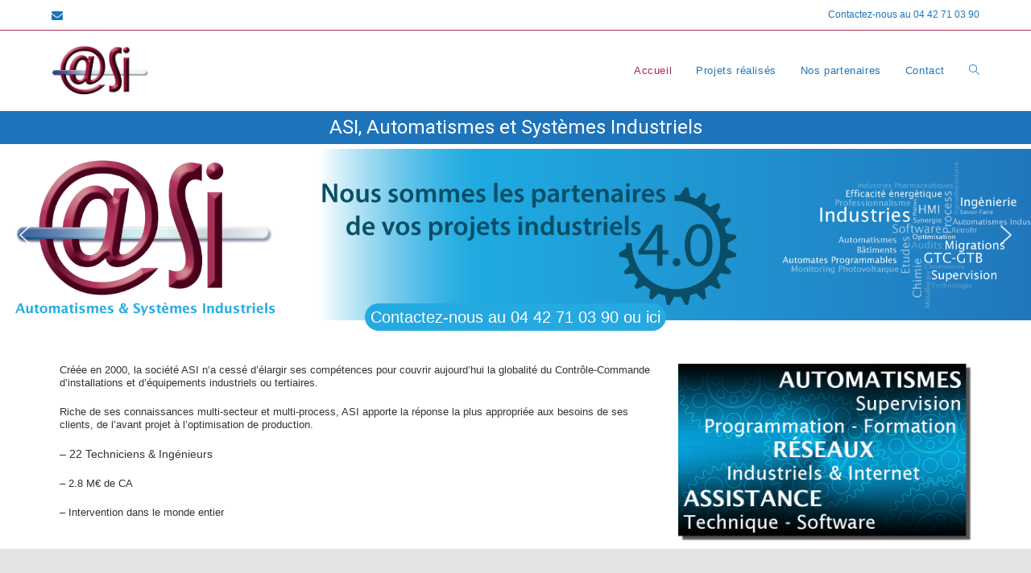

--- FILE ---
content_type: text/html; charset=UTF-8
request_url: http://www.asi-system.com/
body_size: 18749
content:

<!DOCTYPE html>
<html class="html" lang="fr-FR" itemscope itemtype="http://schema.org/WebPage">
<head>
	<meta charset="UTF-8">
	<link rel="profile" href="http://gmpg.org/xfn/11">

	<title>Automatismes et Systèmes Industriels</title>
<meta name="viewport" content="width=device-width, initial-scale=1">
<!-- All in One SEO Pack 3.1.1 by Michael Torbert of Semper Fi Web Design[182,247] -->
<meta name="description"  content="ASI couvre la globalité du contrôle-commande d&#039;installations et d&#039;équipements industriels/tertiaires" />

<link rel="canonical" href="http://www.asi-system.com/" />
<!-- All in One SEO Pack -->
<link rel='dns-prefetch' href='//fonts.googleapis.com' />
<link rel='dns-prefetch' href='//s.w.org' />
<link rel="alternate" type="application/rss+xml" title="ASI SYSTEM &raquo; Flux" href="http://www.asi-system.com/feed/" />
<link rel="alternate" type="application/rss+xml" title="ASI SYSTEM &raquo; Flux des commentaires" href="http://www.asi-system.com/comments/feed/" />
		<script type="text/javascript">
			window._wpemojiSettings = {"baseUrl":"https:\/\/s.w.org\/images\/core\/emoji\/12.0.0-1\/72x72\/","ext":".png","svgUrl":"https:\/\/s.w.org\/images\/core\/emoji\/12.0.0-1\/svg\/","svgExt":".svg","source":{"concatemoji":"http:\/\/www.asi-system.com\/wp-includes\/js\/wp-emoji-release.min.js?ver=5.3.20"}};
			!function(e,a,t){var n,r,o,i=a.createElement("canvas"),p=i.getContext&&i.getContext("2d");function s(e,t){var a=String.fromCharCode;p.clearRect(0,0,i.width,i.height),p.fillText(a.apply(this,e),0,0);e=i.toDataURL();return p.clearRect(0,0,i.width,i.height),p.fillText(a.apply(this,t),0,0),e===i.toDataURL()}function c(e){var t=a.createElement("script");t.src=e,t.defer=t.type="text/javascript",a.getElementsByTagName("head")[0].appendChild(t)}for(o=Array("flag","emoji"),t.supports={everything:!0,everythingExceptFlag:!0},r=0;r<o.length;r++)t.supports[o[r]]=function(e){if(!p||!p.fillText)return!1;switch(p.textBaseline="top",p.font="600 32px Arial",e){case"flag":return s([127987,65039,8205,9895,65039],[127987,65039,8203,9895,65039])?!1:!s([55356,56826,55356,56819],[55356,56826,8203,55356,56819])&&!s([55356,57332,56128,56423,56128,56418,56128,56421,56128,56430,56128,56423,56128,56447],[55356,57332,8203,56128,56423,8203,56128,56418,8203,56128,56421,8203,56128,56430,8203,56128,56423,8203,56128,56447]);case"emoji":return!s([55357,56424,55356,57342,8205,55358,56605,8205,55357,56424,55356,57340],[55357,56424,55356,57342,8203,55358,56605,8203,55357,56424,55356,57340])}return!1}(o[r]),t.supports.everything=t.supports.everything&&t.supports[o[r]],"flag"!==o[r]&&(t.supports.everythingExceptFlag=t.supports.everythingExceptFlag&&t.supports[o[r]]);t.supports.everythingExceptFlag=t.supports.everythingExceptFlag&&!t.supports.flag,t.DOMReady=!1,t.readyCallback=function(){t.DOMReady=!0},t.supports.everything||(n=function(){t.readyCallback()},a.addEventListener?(a.addEventListener("DOMContentLoaded",n,!1),e.addEventListener("load",n,!1)):(e.attachEvent("onload",n),a.attachEvent("onreadystatechange",function(){"complete"===a.readyState&&t.readyCallback()})),(n=t.source||{}).concatemoji?c(n.concatemoji):n.wpemoji&&n.twemoji&&(c(n.twemoji),c(n.wpemoji)))}(window,document,window._wpemojiSettings);
		</script>
		<style type="text/css">
img.wp-smiley,
img.emoji {
	display: inline !important;
	border: none !important;
	box-shadow: none !important;
	height: 1em !important;
	width: 1em !important;
	margin: 0 .07em !important;
	vertical-align: -0.1em !important;
	background: none !important;
	padding: 0 !important;
}
</style>
	<link rel='stylesheet' id='wp-block-library-css'  href='http://www.asi-system.com/wp-includes/css/dist/block-library/style.min.css?ver=5.3.20' type='text/css' media='all' />
<link rel='stylesheet' id='wp-block-library-theme-css'  href='http://www.asi-system.com/wp-includes/css/dist/block-library/theme.min.css?ver=5.3.20' type='text/css' media='all' />
<link rel='stylesheet' id='font-awesome-css'  href='http://www.asi-system.com/wp-content/themes/oceanwp/assets/css/third/font-awesome.min.css?ver=4.7.0' type='text/css' media='all' />
<link rel='stylesheet' id='simple-line-icons-css'  href='http://www.asi-system.com/wp-content/themes/oceanwp/assets/css/third/simple-line-icons.min.css?ver=2.4.0' type='text/css' media='all' />
<link rel='stylesheet' id='magnific-popup-css'  href='http://www.asi-system.com/wp-content/themes/oceanwp/assets/css/third/magnific-popup.min.css?ver=1.0.0' type='text/css' media='all' />
<link rel='stylesheet' id='slick-css'  href='http://www.asi-system.com/wp-content/themes/oceanwp/assets/css/third/slick.min.css?ver=1.6.0' type='text/css' media='all' />
<link rel='stylesheet' id='oceanwp-style-css'  href='http://www.asi-system.com/wp-content/themes/oceanwp/assets/css/style.min.css?ver=1.6.8' type='text/css' media='all' />
<link rel='stylesheet' id='oceanwp-google-font-roboto-css'  href='//fonts.googleapis.com/css?family=Roboto%3A100%2C200%2C300%2C400%2C500%2C600%2C700%2C800%2C900%2C100i%2C200i%2C300i%2C400i%2C500i%2C600i%2C700i%2C800i%2C900i&#038;subset=latin&#038;ver=5.3.20' type='text/css' media='all' />
<link rel='stylesheet' id='elementor-icons-css'  href='http://www.asi-system.com/wp-content/plugins/elementor/assets/lib/eicons/css/elementor-icons.min.css?ver=5.5.0' type='text/css' media='all' />
<link rel='stylesheet' id='elementor-animations-css'  href='http://www.asi-system.com/wp-content/plugins/elementor/assets/lib/animations/animations.min.css?ver=2.8.4' type='text/css' media='all' />
<link rel='stylesheet' id='elementor-frontend-css'  href='http://www.asi-system.com/wp-content/plugins/elementor/assets/css/frontend.min.css?ver=2.8.4' type='text/css' media='all' />
<link rel='stylesheet' id='elementor-global-css'  href='http://www.asi-system.com/wp-content/uploads/elementor/css/global.css?ver=1579690838' type='text/css' media='all' />
<link rel='stylesheet' id='elementor-post-6-css'  href='http://www.asi-system.com/wp-content/uploads/elementor/css/post-6.css?ver=1579690839' type='text/css' media='all' />
<link rel='stylesheet' id='oe-widgets-style-css'  href='http://www.asi-system.com/wp-content/plugins/ocean-extra/assets/css/widgets.css?ver=5.3.20' type='text/css' media='all' />
<link rel="stylesheet" type="text/css" href="//www.asi-system.com/wp-content/plugins/smart-slider-3/library/media/smartslider.min.css?1563286713" media="all" />
<style type="text/css">.n2-ss-spinner-simple-white-container {
    position: absolute;
    top: 50%;
    left: 50%;
    margin: -20px;
    background: #fff;
    width: 20px;
    height: 20px;
    padding: 10px;
    border-radius: 50%;
    z-index: 1000;
}

.n2-ss-spinner-simple-white {
  outline: 1px solid RGBA(0,0,0,0);
  width:100%;
  height: 100%;
}

.n2-ss-spinner-simple-white:before {
    position: absolute;
    top: 50%;
    left: 50%;
    width: 20px;
    height: 20px;
    margin-top: -11px;
    margin-left: -11px;
}

.n2-ss-spinner-simple-white:not(:required):before {
    content: '';
    border-radius: 50%;
    border-top: 2px solid #333;
    border-right: 2px solid transparent;
    animation: n2SimpleWhite .6s linear infinite;
}
@keyframes n2SimpleWhite {
    to {transform: rotate(360deg);}
}</style><script type='text/javascript' src='http://www.asi-system.com/wp-includes/js/jquery/jquery.js?ver=1.12.4-wp'></script>
<script type='text/javascript' src='http://www.asi-system.com/wp-includes/js/jquery/jquery-migrate.min.js?ver=1.4.1'></script>
<link rel='https://api.w.org/' href='http://www.asi-system.com/wp-json/' />
<link rel="EditURI" type="application/rsd+xml" title="RSD" href="http://www.asi-system.com/xmlrpc.php?rsd" />
<link rel="wlwmanifest" type="application/wlwmanifest+xml" href="http://www.asi-system.com/wp-includes/wlwmanifest.xml" /> 
<meta name="generator" content="WordPress 5.3.20" />
<link rel='shortlink' href='http://www.asi-system.com/' />
<link rel="alternate" type="application/json+oembed" href="http://www.asi-system.com/wp-json/oembed/1.0/embed?url=http%3A%2F%2Fwww.asi-system.com%2F" />
<link rel="alternate" type="text/xml+oembed" href="http://www.asi-system.com/wp-json/oembed/1.0/embed?url=http%3A%2F%2Fwww.asi-system.com%2F&#038;format=xml" />
<style type="text/css">.recentcomments a{display:inline !important;padding:0 !important;margin:0 !important;}</style><link rel="icon" href="http://www.asi-system.com/wp-content/uploads/2019/05/cropped-Logo-ASI-1-32x32.png" sizes="32x32" />
<link rel="icon" href="http://www.asi-system.com/wp-content/uploads/2019/05/cropped-Logo-ASI-1-192x192.png" sizes="192x192" />
<link rel="apple-touch-icon-precomposed" href="http://www.asi-system.com/wp-content/uploads/2019/05/cropped-Logo-ASI-1-180x180.png" />
<meta name="msapplication-TileImage" content="http://www.asi-system.com/wp-content/uploads/2019/05/cropped-Logo-ASI-1-270x270.png" />
<!-- OceanWP CSS -->
<style type="text/css">
.page-header{background-color:#1e74bb}/* General CSS */a:hover,a.light:hover,.theme-heading .text::before,#top-bar-content >a:hover,#top-bar-social li.oceanwp-email a:hover,#site-navigation-wrap .dropdown-menu >li >a:hover,#site-header.medium-header #medium-searchform button:hover,.oceanwp-mobile-menu-icon a:hover,.blog-entry.post .blog-entry-header .entry-title a:hover,.blog-entry.post .blog-entry-readmore a:hover,.blog-entry.thumbnail-entry .blog-entry-category a,ul.meta li a:hover,.dropcap,.single nav.post-navigation .nav-links .title,body .related-post-title a:hover,body #wp-calendar caption,body .contact-info-widget.default i,body .contact-info-widget.big-icons i,body .custom-links-widget .oceanwp-custom-links li a:hover,body .custom-links-widget .oceanwp-custom-links li a:hover:before,body .posts-thumbnails-widget li a:hover,body .social-widget li.oceanwp-email a:hover,.comment-author .comment-meta .comment-reply-link,#respond #cancel-comment-reply-link:hover,#footer-widgets .footer-box a:hover,#footer-bottom a:hover,#footer-bottom #footer-bottom-menu a:hover,.sidr a:hover,.sidr-class-dropdown-toggle:hover,.sidr-class-menu-item-has-children.active >a,.sidr-class-menu-item-has-children.active >a >.sidr-class-dropdown-toggle,input[type=checkbox]:checked:before{color:#1e74bb}input[type="button"],input[type="reset"],input[type="submit"],button[type="submit"],.button,#site-navigation-wrap .dropdown-menu >li.btn >a >span,.thumbnail:hover i,.post-quote-content,.omw-modal .omw-close-modal,body .contact-info-widget.big-icons li:hover i,body div.wpforms-container-full .wpforms-form input[type=submit],body div.wpforms-container-full .wpforms-form button[type=submit],body div.wpforms-container-full .wpforms-form .wpforms-page-button{background-color:#1e74bb}.widget-title{border-color:#1e74bb}blockquote{border-color:#1e74bb}#searchform-dropdown{border-color:#1e74bb}.dropdown-menu .sub-menu{border-color:#1e74bb}.blog-entry.large-entry .blog-entry-readmore a:hover{border-color:#1e74bb}.oceanwp-newsletter-form-wrap input[type="email"]:focus{border-color:#1e74bb}.social-widget li.oceanwp-email a:hover{border-color:#1e74bb}#respond #cancel-comment-reply-link:hover{border-color:#1e74bb}body .contact-info-widget.big-icons li:hover i{border-color:#1e74bb}#footer-widgets .oceanwp-newsletter-form-wrap input[type="email"]:focus{border-color:#1e74bb}input[type="button"]:hover,input[type="reset"]:hover,input[type="submit"]:hover,button[type="submit"]:hover,input[type="button"]:focus,input[type="reset"]:focus,input[type="submit"]:focus,button[type="submit"]:focus,.button:hover,#site-navigation-wrap .dropdown-menu >li.btn >a:hover >span,.post-quote-author,.omw-modal .omw-close-modal:hover,body div.wpforms-container-full .wpforms-form input[type=submit]:hover,body div.wpforms-container-full .wpforms-form button[type=submit]:hover,body div.wpforms-container-full .wpforms-form .wpforms-page-button:hover{background-color:#24a9e0}a{color:#ffffff}a:hover{color:#1e74bb}.page-header,.has-transparent-header .page-header{padding:4px 0 4px 0}.page-header .page-header-title,.page-header.background-image-page-header .page-header-title{color:#ffffff}.theme-button,input[type="submit"],button[type="submit"],button,.button,body div.wpforms-container-full .wpforms-form input[type=submit],body div.wpforms-container-full .wpforms-form button[type=submit],body div.wpforms-container-full .wpforms-form .wpforms-page-button{border-radius:13px}/* Top Bar CSS */#top-bar-wrap{border-color:#a8294f}#top-bar-wrap,#top-bar-content strong{color:#1e74bb}#top-bar-content a,#top-bar-social-alt a{color:#1e74bb}#top-bar-content a:hover,#top-bar-social-alt a:hover{color:#24a9e0}#top-bar-social li a{color:#1e74bb}/* Header CSS */#site-logo #site-logo-inner,.oceanwp-social-menu .social-menu-inner,#site-header.full_screen-header .menu-bar-inner,.after-header-content .after-header-content-inner{height:100px}#site-navigation-wrap .dropdown-menu >li >a,.oceanwp-mobile-menu-icon a,.after-header-content-inner >a{line-height:100px}#site-header.has-header-media .overlay-header-media{background-color:rgba(0,0,0,0.5)}#site-logo #site-logo-inner a img,#site-header.center-header #site-navigation-wrap .middle-site-logo a img{max-width:120px}#site-navigation-wrap .dropdown-menu >li >a,.oceanwp-mobile-menu-icon a,#searchform-header-replace-close{color:#1e74bb}#site-navigation-wrap .dropdown-menu >li >a:hover,.oceanwp-mobile-menu-icon a:hover,#searchform-header-replace-close:hover{color:#24a9e0}#site-navigation-wrap .dropdown-menu >.current-menu-item >a,#site-navigation-wrap .dropdown-menu >.current-menu-ancestor >a,#site-navigation-wrap .dropdown-menu >.current-menu-item >a:hover,#site-navigation-wrap .dropdown-menu >.current-menu-ancestor >a:hover{color:#a8294f}/* Footer Widgets CSS */#footer-widgets{padding:15px 0 5px 0}#footer-widgets{background-color:#1e74bb}#footer-widgets,#footer-widgets p,#footer-widgets li a:before,#footer-widgets .contact-info-widget span.oceanwp-contact-title,#footer-widgets .recent-posts-date,#footer-widgets .recent-posts-comments,#footer-widgets .widget-recent-posts-icons li .fa{color:#ffffff}#footer-widgets .footer-box a:hover,#footer-widgets a:hover{color:#a8294f}/* Footer Bottom CSS */#footer-bottom{background-color:#1e74bb}#footer-bottom,#footer-bottom p{color:#ffffff}#footer-bottom a:hover,#footer-bottom #footer-bottom-menu a:hover{color:#a8294f}/* Typography CSS */body{font-family:Lucida Sans Unicode,Lucida Grande,sans-serif;color:#333333}h1,h2,h3,h4,h5,h6,.theme-heading,.widget-title,.oceanwp-widget-recent-posts-title,.comment-reply-title,.entry-title,.sidebar-box .widget-title{font-family:Roboto;font-weight:700}h1{font-family:Roboto;font-size:16px;line-height:1.2}.sidebar-box,.footer-box{line-height:0.2}
</style><script type="text/javascript">(function(){var N=this;N.N2_=N.N2_||{r:[],d:[]},N.N2R=N.N2R||function(){N.N2_.r.push(arguments)},N.N2D=N.N2D||function(){N.N2_.d.push(arguments)}}).call(window);if(!window.n2jQuery){window.n2jQuery={ready:function(cb){console.error('n2jQuery will be deprecated!');N2R(['$'],cb)}}}window.nextend={localization:{},ready:function(cb){console.error('nextend.ready will be deprecated!');N2R('documentReady',function($){cb.call(window,$)})}};</script><script type="text/javascript" src="//www.asi-system.com/wp-content/plugins/smart-slider-3/nextend/media/dist/n2.min.js?1563286729"></script>
<script type="text/javascript" src="//www.asi-system.com/wp-content/plugins/smart-slider-3/nextend/media/dist/nextend-frontend.min.js?1563286729"></script>
<script type="text/javascript" src="//www.asi-system.com/wp-content/plugins/smart-slider-3/library/media/dist/smartslider-frontend.min.js?1563286710"></script>
<script type="text/javascript" src="//www.asi-system.com/wp-content/plugins/smart-slider-3/library/media/plugins/type/simple/simple/dist/smartslider-simple-type-frontend.min.js?1563286710"></script>
<script type="text/javascript">N2R('documentReady',function($){N2R(["nextend-frontend","smartslider-frontend","smartslider-simple-type-frontend"],function(){new N2Classes.SmartSliderSimple('#n2-ss-3',{"admin":false,"translate3d":1,"callbacks":"","background.video.mobile":1,"align":"normal","isDelayed":0,"load":{"fade":1,"scroll":0},"playWhenVisible":1,"playWhenVisibleAt":0.5,"responsive":{"desktop":1,"tablet":1,"mobile":1,"onResizeEnabled":true,"type":"fullwidth","downscale":1,"upscale":1,"minimumHeight":0,"maximumHeight":3000,"maximumSlideWidth":3000,"maximumSlideWidthLandscape":3000,"maximumSlideWidthTablet":3000,"maximumSlideWidthTabletLandscape":3000,"maximumSlideWidthMobile":3000,"maximumSlideWidthMobileLandscape":3000,"maximumSlideWidthConstrainHeight":0,"forceFull":1,"forceFullOverflowX":"body","forceFullHorizontalSelector":"body","constrainRatio":1,"sliderHeightBasedOn":"real","decreaseSliderHeight":0,"focusUser":1,"deviceModes":{"desktopPortrait":1,"desktopLandscape":0,"tabletPortrait":1,"tabletLandscape":0,"mobilePortrait":1,"mobileLandscape":0},"normalizedDeviceModes":{"unknownUnknown":["unknown","Unknown"],"desktopPortrait":["desktop","Portrait"],"desktopLandscape":["desktop","Portrait"],"tabletPortrait":["tablet","Portrait"],"tabletLandscape":["tablet","Portrait"],"mobilePortrait":["mobile","Portrait"],"mobileLandscape":["mobile","Portrait"]},"verticalRatioModifiers":{"unknownUnknown":1,"desktopPortrait":1,"desktopLandscape":1,"tabletPortrait":1,"tabletLandscape":1,"mobilePortrait":1,"mobileLandscape":1},"minimumFontSizes":{"desktopPortrait":4,"desktopLandscape":4,"tabletPortrait":4,"tabletLandscape":4,"mobilePortrait":4,"mobileLandscape":4},"ratioToDevice":{"Portrait":{"tablet":0.7,"mobile":0.5},"Landscape":{"tablet":0,"mobile":0}},"sliderWidthToDevice":{"desktopPortrait":1200,"desktopLandscape":1200,"tabletPortrait":840,"tabletLandscape":0,"mobilePortrait":600,"mobileLandscape":0},"basedOn":"combined","orientationMode":"width_and_height","overflowHiddenPage":0,"desktopPortraitScreenWidth":1200,"tabletPortraitScreenWidth":800,"mobilePortraitScreenWidth":440,"tabletLandscapeScreenWidth":800,"mobileLandscapeScreenWidth":440,"focus":{"offsetTop":"#wpadminbar","offsetBottom":""}},"controls":{"mousewheel":0,"touch":"horizontal","keyboard":1,"blockCarouselInteraction":1},"lazyLoad":0,"lazyLoadNeighbor":0,"blockrightclick":0,"maintainSession":0,"autoplay":{"enabled":0,"start":1,"duration":8000,"autoplayToSlide":-1,"autoplayToSlideIndex":-1,"allowReStart":0,"pause":{"click":1,"mouse":"0","mediaStarted":1},"resume":{"click":0,"mouse":0,"mediaEnded":1,"slidechanged":0}},"perspective":1500,"layerMode":{"playOnce":0,"playFirstLayer":1,"mode":"skippable","inAnimation":"mainInEnd"},"initCallbacks":["N2D(\"SmartSliderWidgetArrowImage\",function(i,e){function s(e,s,t,h){this.slider=e,this.slider.started(i.proxy(this.start,this,s,t,h))}return s.prototype.start=function(e,s,t){return this.slider.sliderElement.data(\"arrow\")?!1:(this.slider.sliderElement.data(\"arrow\",this),this.deferred=i.Deferred(),this.slider.sliderElement.on(\"SliderDevice\",i.proxy(this.onDevice,this)).trigger(\"addWidget\",this.deferred),this.previous=i(\"#\"+this.slider.elementID+\"-arrow-previous\").on(\"click\",i.proxy(function(i){i.stopPropagation(),this.slider[this.slider.getDirectionPrevious()]()},this)),this.previousResize=this.previous.find(\".n2-resize\"),0===this.previousResize.length&&(this.previousResize=this.previous),this.next=i(\"#\"+this.slider.elementID+\"-arrow-next\").on(\"click\",i.proxy(function(i){i.stopPropagation(),this.slider[this.slider.getDirectionNext()]()},this)),this.nextResize=this.next.find(\".n2-resize\"),0===this.nextResize.length&&(this.nextResize=this.next),this.desktopRatio=e,this.tabletRatio=s,this.mobileRatio=t,void i.when(this.previous.n2imagesLoaded(),this.next.n2imagesLoaded()).always(i.proxy(this.loaded,this)))},s.prototype.loaded=function(){this.previous.css(\"display\",\"inline-block\"),this.previousResize.css(\"display\",\"inline-block\"),this.previousWidth=this.previousResize.width(),this.previousHeight=this.previousResize.height(),this.previousResize.css(\"display\",\"\"),this.previous.css(\"display\",\"\"),this.next.css(\"display\",\"inline-block\"),this.nextResize.css(\"display\",\"inline-block\"),this.nextWidth=this.nextResize.width(),this.nextHeight=this.nextResize.height(),this.nextResize.css(\"display\",\"\"),this.next.css(\"display\",\"\"),this.previousResize.find(\"img\").css(\"width\",\"100%\"),this.nextResize.find(\"img\").css(\"width\",\"100%\"),this.onDevice(null,{device:this.slider.responsive.getDeviceMode()}),this.deferred.resolve()},s.prototype.onDevice=function(i,e){var s=1;switch(e.device){case\"tablet\":s=this.tabletRatio;break;case\"mobile\":s=this.mobileRatio;break;default:s=this.desktopRatio}this.previousResize.width(this.previousWidth*s),this.previousResize.height(this.previousHeight*s),this.nextResize.width(this.nextWidth*s),this.nextResize.height(this.nextHeight*s)},s});","new N2Classes.SmartSliderWidgetArrowImage(this, 1, 0.7, 0.5);"],"allowBGImageAttachmentFixed":false,"bgAnimationsColor":"RGBA(51,51,51,1)","bgAnimations":0,"mainanimation":{"type":"horizontal","duration":800,"delay":0,"ease":"easeOutQuad","parallax":0,"shiftedBackgroundAnimation":0},"carousel":1,"dynamicHeight":0})})});</script></head>

<body class="home page-template-default page page-id-6 wp-custom-logo wp-embed-responsive oceanwp-theme sidebar-mobile no-header-border default-breakpoint content-full-width content-max-width has-topbar has-breadcrumbs elementor-default elementor-page elementor-page-6">

	
	<div id="outer-wrap" class="site clr">

		
		<div id="wrap" class="clr">

			

<div id="top-bar-wrap" class="clr">

	<div id="top-bar" class="clr container">

		
		<div id="top-bar-inner" class="clr">

			
    <div id="top-bar-content" class="clr has-content top-bar-right">

        
        
            
                <span class="topbar-content">

                    Contactez-nous au 04 42 71 03 90
                </span>

            
    </div><!-- #top-bar-content -->



<div id="top-bar-social" class="clr top-bar-left">

	<ul class="clr">

		<li class="oceanwp-email"><a href="mailto:c&#111;nt&#97;&#99;&#116;&#64;&#97;&#115;i&#45;sys&#116;&#101;m&#46;com" title="E-mail" target="_self"><span class="fa fa-envelope"></span></a></li>
	</ul>

</div><!-- #top-bar-social -->
		</div><!-- #top-bar-inner -->

		
	</div><!-- #top-bar -->

</div><!-- #top-bar-wrap -->


			
<header id="site-header" class="minimal-header clr" data-height="100" itemscope="itemscope" itemtype="http://schema.org/WPHeader">

	
		
			
			<div id="site-header-inner" class="clr container">

				
				

<div id="site-logo" class="clr" itemscope itemtype="http://schema.org/Brand">

	
	<div id="site-logo-inner" class="clr">

		<a href="http://www.asi-system.com/" class="custom-logo-link" rel="home"><img width="254" height="129" src="http://www.asi-system.com/wp-content/uploads/2019/05/cropped-Logo-ASI-2.png" class="custom-logo" alt="ASI SYSTEM" /></a>
	</div><!-- #site-logo-inner -->

	
	
</div><!-- #site-logo -->

			<div id="site-navigation-wrap" class="clr">
		
			
			
			<nav id="site-navigation" class="navigation main-navigation clr" itemscope="itemscope" itemtype="http://schema.org/SiteNavigationElement">

				<ul id="menu-navigation" class="main-menu dropdown-menu sf-menu"><li id="menu-item-99" class="menu-item menu-item-type-post_type menu-item-object-page menu-item-home current-menu-item page_item page-item-6 current_page_item menu-item-99"><a href="http://www.asi-system.com/" class="menu-link"><span class="text-wrap">Accueil</span></a></li><li id="menu-item-97" class="menu-item menu-item-type-post_type menu-item-object-page menu-item-97"><a href="http://www.asi-system.com/projets-realises/" class="menu-link"><span class="text-wrap">Projets réalisés</span></a></li><li id="menu-item-96" class="menu-item menu-item-type-post_type menu-item-object-page menu-item-96"><a href="http://www.asi-system.com/nos-partenaires/" class="menu-link"><span class="text-wrap">Nos partenaires</span></a></li><li id="menu-item-98" class="menu-item menu-item-type-post_type menu-item-object-page menu-item-98"><a href="http://www.asi-system.com/contact/" class="menu-link"><span class="text-wrap">Contact</span></a></li><li class="search-toggle-li"><a href="#" class="site-search-toggle search-dropdown-toggle"><span class="icon-magnifier"></span></a></li></ul>
<div id="searchform-dropdown" class="header-searchform-wrap clr">
	
<form method="get" class="searchform" id="searchform" action="http://www.asi-system.com/">
	<input type="text" class="field" name="s" id="s" placeholder="Rechercher">
	</form></div><!-- #searchform-dropdown -->
			</nav><!-- #site-navigation -->

			
			
					</div><!-- #site-navigation-wrap -->
		
		
	
				
	<div class="oceanwp-mobile-menu-icon clr mobile-right">

		
		
		
		<a href="#" class="mobile-menu">
							<i class="fa fa-bars"></i>
							<span class="oceanwp-text">Menu</span>

						</a>

		
		
		
	</div><!-- #oceanwp-mobile-menu-navbar -->


			</div><!-- #site-header-inner -->

			
			
		
				
	
</header><!-- #site-header -->


						
			<main id="main" class="site-main clr" >

				

<header class="page-header">

	
	<div class="container clr page-header-inner">

		
			<h1 class="page-header-title clr" itemprop="headline">ASI, Automatismes et Systèmes Industriels</h1>

			
		
		
	</div><!-- .page-header-inner -->

	
	
</header><!-- .page-header -->


	
	<div id="content-wrap" class="container clr">

		
		<div id="primary" class="content-area clr">

			
			<div id="content" class="site-content clr">

				
				
<article class="single-page-article clr">

	
<div class="entry clr" itemprop="text">
				<div data-elementor-type="wp-post" data-elementor-id="6" class="elementor elementor-6" data-elementor-settings="[]">
			<div class="elementor-inner">
				<div class="elementor-section-wrap">
							<section class="elementor-element elementor-element-a53c01e elementor-section-boxed elementor-section-height-default elementor-section-height-default elementor-section elementor-top-section" data-id="a53c01e" data-element_type="section">
						<div class="elementor-container elementor-column-gap-default">
				<div class="elementor-row">
				<div class="elementor-element elementor-element-2e8a240 elementor-column elementor-col-100 elementor-top-column" data-id="2e8a240" data-element_type="column">
			<div class="elementor-column-wrap  elementor-element-populated">
					<div class="elementor-widget-wrap">
				<div class="elementor-element elementor-element-dbba00a elementor-widget elementor-widget-smartslider" data-id="dbba00a" data-element_type="widget" data-widget_type="smartslider.default">
				<div class="elementor-widget-container">
			<div class="n2-section-smartslider " role="region" aria-label="Slider"><style>div#n2-ss-3{width:1200px;float:left;margin:0px 0px 0px 0px;}html[dir="rtl"] div#n2-ss-3{float:right;}div#n2-ss-3 .n2-ss-slider-1{position:relative;padding-top:0px;padding-right:0px;padding-bottom:0px;padding-left:0px;height:200px;border-style:solid;border-width:0px;border-color:#3e3e3e;border-color:RGBA(62,62,62,1);border-radius:0px;background-clip:padding-box;background-repeat:repeat;background-position:50% 50%;background-size:cover;background-attachment:scroll;}div#n2-ss-3 .n2-ss-slider-background-video-container{position:absolute;left:0;top:0;width:100%;height:100%;overflow:hidden;}div#n2-ss-3 .n2-ss-slider-2{position:relative;width:100%;height:100%;}.x-firefox div#n2-ss-3 .n2-ss-slider-2{opacity:0.99999;}div#n2-ss-3 .n2-ss-slider-3{position:relative;width:100%;height:100%;overflow:hidden;outline:1px solid rgba(0,0,0,0);z-index:10;}div#n2-ss-3 .n2-ss-slide-backgrounds,div#n2-ss-3 .n2-ss-slider-3 > .n-particles-js-canvas-el,div#n2-ss-3 .n2-ss-slider-3 > .n2-ss-divider{position:absolute;left:0;top:0;width:100%;height:100%;}div#n2-ss-3 .n2-ss-slide-backgrounds{z-index:10;}div#n2-ss-3 .n2-ss-slider-3 > .n-particles-js-canvas-el{z-index:12;}div#n2-ss-3 .n2-ss-slide-backgrounds > *{overflow:hidden;}div#n2-ss-3 .n2-ss-slide{position:absolute;top:0;left:0;width:100%;height:100%;z-index:20;display:block;-webkit-backface-visibility:hidden;}div#n2-ss-3 .n2-ss-layers-container{position:relative;width:1200px;height:200px;}div#n2-ss-3 .n2-ss-parallax-clip > .n2-ss-layers-container{position:absolute;right:0;}div#n2-ss-3 .n2-ss-slide{perspective:1500px;}div#n2-ss-3[data-ie] .n2-ss-slide{perspective:none;transform:perspective(1500px);}div#n2-ss-3 .n2-ss-slide-active{z-index:21;}div#n2-ss-3 .nextend-arrow{cursor:pointer;overflow:hidden;line-height:0 !important;z-index:20;}div#n2-ss-3 .nextend-arrow img{position:relative;min-height:0;min-width:0;vertical-align:top;width:auto;height:auto;max-width:100%;max-height:100%;display:inline;}div#n2-ss-3 .nextend-arrow img.n2-arrow-hover-img{display:none;}div#n2-ss-3 .nextend-arrow:HOVER img.n2-arrow-hover-img{display:inline;}div#n2-ss-3 .nextend-arrow:HOVER img.n2-arrow-normal-img{display:none;}div#n2-ss-3 .nextend-arrow-animated{overflow:hidden;}div#n2-ss-3 .nextend-arrow-animated > div{position:relative;}div#n2-ss-3 .nextend-arrow-animated .n2-active{position:absolute;}div#n2-ss-3 .nextend-arrow-animated-fade{transition:background 0.3s, opacity 0.4s;}div#n2-ss-3 .nextend-arrow-animated-horizontal > div{transition:all 0.4s;left:0;}div#n2-ss-3 .nextend-arrow-animated-horizontal .n2-active{top:0;}div#n2-ss-3 .nextend-arrow-previous.nextend-arrow-animated-horizontal:HOVER > div,div#n2-ss-3 .nextend-arrow-next.nextend-arrow-animated-horizontal .n2-active{left:-100%;}div#n2-ss-3 .nextend-arrow-previous.nextend-arrow-animated-horizontal .n2-active,div#n2-ss-3 .nextend-arrow-next.nextend-arrow-animated-horizontal:HOVER > div{left:100%;}div#n2-ss-3 .nextend-arrow.nextend-arrow-animated-horizontal:HOVER .n2-active{left:0;}div#n2-ss-3 .nextend-arrow-animated-vertical > div{transition:all 0.4s;top:0;}div#n2-ss-3 .nextend-arrow-animated-vertical .n2-active{left:0;}div#n2-ss-3 .nextend-arrow-animated-vertical .n2-active{top:-100%;}div#n2-ss-3 .nextend-arrow-animated-vertical:HOVER > div{top:100%;}div#n2-ss-3 .nextend-arrow-animated-vertical:HOVER .n2-active{top:0;}</style><div id="n2-ss-3-align" class="n2-ss-align"><div class="n2-padding"><div id="n2-ss-3" data-creator="Smart Slider 3" class="n2-ss-slider n2-ow n2-has-hover n2notransition  n2-ss-load-fade " data-minFontSizedesktopPortrait="4" data-minFontSizedesktopLandscape="4" data-minFontSizetabletPortrait="4" data-minFontSizetabletLandscape="4" data-minFontSizemobilePortrait="4" data-minFontSizemobileLandscape="4" style="font-size: 1rem;" data-fontsize="16">
        <div class="n2-ss-slider-1 n2-ss-swipe-element n2-ow" style="">
                        <div class="n2-ss-slider-2 n2-ow">
                                <div class="n2-ss-slider-3 n2-ow" style="">

                    <div class="n2-ss-slide-backgrounds"></div><div data-first="1" data-slide-duration="0" data-id="6" style="" class=" n2-ss-slide n2-ss-canvas n2-ow  n2-ss-slide-6"><div class="n2-ss-slide-background n2-ow" data-mode="fill"><div data-hash="7993bf861ef59094c7f4ab4421bd3c5d" data-desktop="//www.asi-system.com/wp-content/uploads/2019/07/BanniereDef-ASI40.png" class="n2-ss-slide-background-image" data-blur="0"><img src="//www.asi-system.com/wp-content/uploads/2019/07/BanniereDef-ASI40.png" alt="" /></div></div><div class="n2-ss-layers-container n2-ow" data-csstextalign="center" style=""></div></div><div data-slide-duration="0" data-id="10" style="" class=" n2-ss-slide n2-ss-canvas n2-ow  n2-ss-slide-10"><div class="n2-ss-slide-background n2-ow" data-mode="fill"><div data-hash="68d5ae9f12726b8731f0fdfa30c8a494" data-desktop="//www.asi-system.com/wp-content/uploads/2019/07/BanniereDef-ASISEED.png" class="n2-ss-slide-background-image" data-blur="0"><img src="//www.asi-system.com/wp-content/uploads/2019/07/BanniereDef-ASISEED.png" alt="" /></div></div><div class="n2-ss-layers-container n2-ow" data-csstextalign="center" style=""></div></div><div data-slide-duration="0" data-id="11" style="" class=" n2-ss-slide n2-ss-canvas n2-ow  n2-ss-slide-11"><div class="n2-ss-slide-background n2-ow" data-mode="fill"><div data-hash="842e8af951d2f3c2a02b289a3fd2f5e2" data-desktop="//www.asi-system.com/wp-content/uploads/2019/07/BanniereDef-GECO.png" class="n2-ss-slide-background-image" data-blur="0"><img src="//www.asi-system.com/wp-content/uploads/2019/07/BanniereDef-GECO.png" alt="" /></div></div><div class="n2-ss-layers-container n2-ow" data-csstextalign="center" style=""></div></div><div data-slide-duration="0" data-id="12" style="" class=" n2-ss-slide n2-ss-canvas n2-ow  n2-ss-slide-12"><div class="n2-ss-slide-background n2-ow" data-mode="fill"><div data-hash="b6c593e02e18df9f7519ae9e64146dc1" data-desktop="//www.asi-system.com/wp-content/uploads/2019/07/BanniereDef-GECOSC.png" class="n2-ss-slide-background-image" data-blur="0"><img src="//www.asi-system.com/wp-content/uploads/2019/07/BanniereDef-GECOSC.png" alt="" /></div></div><div class="n2-ss-layers-container n2-ow" data-csstextalign="center" style=""></div></div>                </div>
            </div>
            <div data-ssleft="0+15" data-sstop="height/2-previousheight/2" id="n2-ss-3-arrow-previous" class="n2-ss-widget n2-ss-widget-display-desktop n2-ss-widget-display-tablet n2-ss-widget-display-mobile nextend-arrow n2-ow nextend-arrow-previous  nextend-arrow-animated-fade n2-ib" style="position: absolute;" role="button" aria-label="Previous slide" tabindex="0"><img class="n2-ow" data-no-lazy="1" data-hack="data-lazy-src" src="[data-uri]" alt="previous arrow" /></div>
<div data-ssright="0+15" data-sstop="height/2-nextheight/2" id="n2-ss-3-arrow-next" class="n2-ss-widget n2-ss-widget-display-desktop n2-ss-widget-display-tablet n2-ss-widget-display-mobile nextend-arrow n2-ow nextend-arrow-next  nextend-arrow-animated-fade n2-ib" style="position: absolute;" role="button" aria-label="Next slide" tabindex="0"><img class="n2-ow" data-no-lazy="1" data-hack="data-lazy-src" src="[data-uri]" alt="next arrow" /></div>
        </div>
        </div><div class="n2-clear"></div><div id="n2-ss-3-spinner" style="display: none;"><div><div class="n2-ss-spinner-simple-white-container"><div class="n2-ss-spinner-simple-white"></div></div></div></div></div></div><div id="n2-ss-3-placeholder" style="position: relative;z-index:2;background-color:RGBA(0,0,0,0);max-height:3000px; background-color:RGBA(255,255,255,0);"><img style="width: 100%; max-width:3000px; display: block;opacity:0;margin:0px;" class="n2-ow" src="[data-uri]" alt="Slider" /></div></div>		</div>
				</div>
				<div class="elementor-element elementor-element-36b6e9f elementor-align-center elementor-widget elementor-widget-button" data-id="36b6e9f" data-element_type="widget" data-widget_type="button.default">
				<div class="elementor-widget-container">
					<div class="elementor-button-wrapper">
			<a href="#" class="elementor-button-link elementor-button elementor-size-md" role="button">
						<span class="elementor-button-content-wrapper">
						<span class="elementor-button-text">Contactez-nous au 04 42 71 03 90 ou ici</span>
		</span>
					</a>
		</div>
				</div>
				</div>
						</div>
			</div>
		</div>
						</div>
			</div>
		</section>
				<section class="elementor-element elementor-element-93b1d2c elementor-section-boxed elementor-section-height-default elementor-section-height-default elementor-section elementor-top-section" data-id="93b1d2c" data-element_type="section">
						<div class="elementor-container elementor-column-gap-default">
				<div class="elementor-row">
				<div class="elementor-element elementor-element-3dcc65c elementor-column elementor-col-66 elementor-top-column" data-id="3dcc65c" data-element_type="column">
			<div class="elementor-column-wrap  elementor-element-populated">
					<div class="elementor-widget-wrap">
				<div class="elementor-element elementor-element-97fc499 elementor-widget elementor-widget-text-editor" data-id="97fc499" data-element_type="widget" data-widget_type="text-editor.default">
				<div class="elementor-widget-container">
					<div class="elementor-text-editor elementor-clearfix"><p>Créée en 2000, la société ASI n&rsquo;a cessé d&rsquo;élargir ses compétences pour couvrir aujourd&rsquo;hui la globalité du Contrôle-Commande d&rsquo;installations et d&rsquo;équipements industriels ou tertiaires.</p><p>Riche de ses connaissances multi-secteur et multi-process, ASI apporte la réponse la plus appropriée aux besoins de ses clients, de l&rsquo;avant projet à l&rsquo;optimisation de production.</p><p><span style="font-size: 14px;">&#8211; 22 Techniciens &amp; Ingénieurs</span></p><p>&#8211; 2.8 M€ de CA</p><p>&#8211; Intervention dans le monde entier</p></div>
				</div>
				</div>
						</div>
			</div>
		</div>
				<div class="elementor-element elementor-element-ca554ee elementor-column elementor-col-33 elementor-top-column" data-id="ca554ee" data-element_type="column">
			<div class="elementor-column-wrap  elementor-element-populated">
					<div class="elementor-widget-wrap">
				<div class="elementor-element elementor-element-60775b5 elementor-widget elementor-widget-image" data-id="60775b5" data-element_type="widget" data-widget_type="image.default">
				<div class="elementor-widget-container">
					<div class="elementor-image">
										<img width="776" height="470" src="http://www.asi-system.com/wp-content/uploads/2019/05/nuages-mots.jpg" class="attachment-large size-large" alt="automatismes, réseaux et assistance" srcset="http://www.asi-system.com/wp-content/uploads/2019/05/nuages-mots.jpg 776w, http://www.asi-system.com/wp-content/uploads/2019/05/nuages-mots-300x182.jpg 300w, http://www.asi-system.com/wp-content/uploads/2019/05/nuages-mots-768x465.jpg 768w" sizes="(max-width: 776px) 100vw, 776px" />											</div>
				</div>
				</div>
						</div>
			</div>
		</div>
						</div>
			</div>
		</section>
				<section class="elementor-element elementor-element-3bb4247 elementor-section-stretched elementor-section-height-min-height elementor-section-boxed elementor-section-height-default elementor-section-items-middle elementor-section elementor-top-section" data-id="3bb4247" data-element_type="section" data-settings="{&quot;stretch_section&quot;:&quot;section-stretched&quot;,&quot;background_background&quot;:&quot;classic&quot;}">
						<div class="elementor-container elementor-column-gap-default">
				<div class="elementor-row">
				<div class="elementor-element elementor-element-0dde9d3 elementor-column elementor-col-33 elementor-top-column" data-id="0dde9d3" data-element_type="column">
			<div class="elementor-column-wrap  elementor-element-populated">
					<div class="elementor-widget-wrap">
				<div class="elementor-element elementor-element-b17911c elementor-position-top elementor-vertical-align-top elementor-widget elementor-widget-image-box" data-id="b17911c" data-element_type="widget" data-widget_type="image-box.default">
				<div class="elementor-widget-container">
			<div class="elementor-image-box-wrapper"><figure class="elementor-image-box-img"><img width="291" height="300" src="http://www.asi-system.com/wp-content/uploads/2019/05/metiers-asi-291x300.png" class="attachment-medium size-medium" alt="" srcset="http://www.asi-system.com/wp-content/uploads/2019/05/metiers-asi-291x300.png 291w, http://www.asi-system.com/wp-content/uploads/2019/05/metiers-asi-768x791.png 768w, http://www.asi-system.com/wp-content/uploads/2019/05/metiers-asi-994x1024.png 994w, http://www.asi-system.com/wp-content/uploads/2019/05/metiers-asi.png 1636w" sizes="(max-width: 291px) 100vw, 291px" /></figure><div class="elementor-image-box-content"><h2 class="elementor-image-box-title">NOTRE MÉTIER</h2><p class="elementor-image-box-description">Depuis bientôt 20 ans, ASI vous accompagne dans vos projet d'automatisation. Que se soit dans le milieu industriel ou dans la GTC-GTB, notre expertise est mise à disposition pour répondre à vos besoins.<br></p></div></div>		</div>
				</div>
				<div class="elementor-element elementor-element-7590ac1 elementor-align-center elementor-widget elementor-widget-button" data-id="7590ac1" data-element_type="widget" data-widget_type="button.default">
				<div class="elementor-widget-container">
					<div class="elementor-button-wrapper">
			<a href="#" class="elementor-button-link elementor-button elementor-size-sm" role="button">
						<span class="elementor-button-content-wrapper">
						<span class="elementor-button-text">En savoir +</span>
		</span>
					</a>
		</div>
				</div>
				</div>
						</div>
			</div>
		</div>
				<div class="elementor-element elementor-element-e187f60 elementor-column elementor-col-33 elementor-top-column" data-id="e187f60" data-element_type="column">
			<div class="elementor-column-wrap  elementor-element-populated">
					<div class="elementor-widget-wrap">
				<div class="elementor-element elementor-element-60cd453 elementor-position-top elementor-vertical-align-top elementor-widget elementor-widget-image-box" data-id="60cd453" data-element_type="widget" data-widget_type="image-box.default">
				<div class="elementor-widget-container">
			<div class="elementor-image-box-wrapper"><figure class="elementor-image-box-img"><img width="292" height="300" src="http://www.asi-system.com/wp-content/uploads/2019/05/competences-asi-292x300.jpg" class="attachment-medium size-medium" alt="compétences asi system" srcset="http://www.asi-system.com/wp-content/uploads/2019/05/competences-asi-292x300.jpg 292w, http://www.asi-system.com/wp-content/uploads/2019/05/competences-asi-768x790.jpg 768w, http://www.asi-system.com/wp-content/uploads/2019/05/competences-asi-995x1024.jpg 995w" sizes="(max-width: 292px) 100vw, 292px" /></figure><div class="elementor-image-box-content"><h2 class="elementor-image-box-title">NOS COMPÉTENCES</h2><p class="elementor-image-box-description">La grande diversité des process et installations rencontrés depuis notre création, nous permet d'appréhender plus facilement vos problématiques.<br>Compétant, sérieux et réactif, nous vous assistons pour optimisé votre outils de travail.<br> </p></div></div>		</div>
				</div>
				<div class="elementor-element elementor-element-fb8afca elementor-align-center elementor-widget elementor-widget-button" data-id="fb8afca" data-element_type="widget" data-widget_type="button.default">
				<div class="elementor-widget-container">
					<div class="elementor-button-wrapper">
			<a href="#" class="elementor-button-link elementor-button elementor-size-sm" role="button">
						<span class="elementor-button-content-wrapper">
						<span class="elementor-button-text">En savoir +</span>
		</span>
					</a>
		</div>
				</div>
				</div>
						</div>
			</div>
		</div>
				<div class="elementor-element elementor-element-12ae507 elementor-column elementor-col-33 elementor-top-column" data-id="12ae507" data-element_type="column">
			<div class="elementor-column-wrap  elementor-element-populated">
					<div class="elementor-widget-wrap">
				<div class="elementor-element elementor-element-587ce0d elementor-position-top elementor-vertical-align-top elementor-widget elementor-widget-image-box" data-id="587ce0d" data-element_type="widget" data-widget_type="image-box.default">
				<div class="elementor-widget-container">
			<div class="elementor-image-box-wrapper"><figure class="elementor-image-box-img"><img width="291" height="300" src="http://www.asi-system.com/wp-content/uploads/2019/05/sql-1-291x300.jpg" class="attachment-medium size-medium" alt="atouts techniques asi system" srcset="http://www.asi-system.com/wp-content/uploads/2019/05/sql-1-291x300.jpg 291w, http://www.asi-system.com/wp-content/uploads/2019/05/sql-1-768x793.jpg 768w, http://www.asi-system.com/wp-content/uploads/2019/05/sql-1-992x1024.jpg 992w" sizes="(max-width: 291px) 100vw, 291px" /></figure><div class="elementor-image-box-content"><h2 class="elementor-image-box-title"><span style="font-family: Roboto; font-size: 20px; font-style: normal; font-variant-ligatures: normal; font-variant-caps: normal; font-weight: 700;">NOS ATOUTS TECHNIQUES</span></h2><p class="elementor-image-box-description"><span style="font-family: &quot;Lucida Sans Unicode&quot;, &quot;Lucida Grande&quot;, sans-serif; font-size: 14px; font-style: normal; font-variant-ligatures: normal; font-variant-caps: normal; font-weight: 400;">Même si nous sommes spécialistes Siemens et Niagara, nous intervenons sur tout types d'automates et supervisions. Nos compétences annexes nous donnent accès à des architectures complexes avec développements spécifiques et bases de données.</span></p></div></div>		</div>
				</div>
				<div class="elementor-element elementor-element-e8c0974 elementor-align-center elementor-widget elementor-widget-button" data-id="e8c0974" data-element_type="widget" data-widget_type="button.default">
				<div class="elementor-widget-container">
					<div class="elementor-button-wrapper">
			<a href="#" class="elementor-button-link elementor-button elementor-size-sm" role="button">
						<span class="elementor-button-content-wrapper">
						<span class="elementor-button-text">En savoir +</span>
		</span>
					</a>
		</div>
				</div>
				</div>
						</div>
			</div>
		</div>
						</div>
			</div>
		</section>
				<section class="elementor-element elementor-element-9a1995f elementor-section-boxed elementor-section-height-default elementor-section-height-default elementor-section elementor-top-section" data-id="9a1995f" data-element_type="section">
						<div class="elementor-container elementor-column-gap-default">
				<div class="elementor-row">
				<div class="elementor-element elementor-element-5f9682f elementor-column elementor-col-100 elementor-top-column" data-id="5f9682f" data-element_type="column">
			<div class="elementor-column-wrap  elementor-element-populated">
					<div class="elementor-widget-wrap">
				<div class="elementor-element elementor-element-fca65a9 elementor-widget elementor-widget-heading" data-id="fca65a9" data-element_type="widget" data-widget_type="heading.default">
				<div class="elementor-widget-container">
			<h2 class="elementor-heading-title elementor-size-default">Nous couvrons les secteurs d'activité suivants :</h2>		</div>
				</div>
						</div>
			</div>
		</div>
						</div>
			</div>
		</section>
				<section class="elementor-element elementor-element-55379d6 elementor-section-boxed elementor-section-height-default elementor-section-height-default elementor-section elementor-top-section" data-id="55379d6" data-element_type="section">
						<div class="elementor-container elementor-column-gap-default">
				<div class="elementor-row">
				<div class="elementor-element elementor-element-eaa3145 elementor-column elementor-col-14 elementor-top-column" data-id="eaa3145" data-element_type="column">
			<div class="elementor-column-wrap  elementor-element-populated">
					<div class="elementor-widget-wrap">
				<div class="elementor-element elementor-element-c07af9d elementor-view-stacked elementor-shape-circle elementor-position-top elementor-vertical-align-top elementor-invisible elementor-widget elementor-widget-icon-box" data-id="c07af9d" data-element_type="widget" data-settings="{&quot;_animation&quot;:&quot;zoomIn&quot;,&quot;_animation_delay&quot;:0}" data-widget_type="icon-box.default">
				<div class="elementor-widget-container">
					<div class="elementor-icon-box-wrapper">
						<div class="elementor-icon-box-icon">
				<span class="elementor-icon elementor-animation-" >
				<i class="fa fa-heart" aria-hidden="true"></i>				</span>
			</div>
						<div class="elementor-icon-box-content">
				<h3 class="elementor-icon-box-title">
					<span >Pharmacie</span>
				</h3>
							</div>
		</div>
				</div>
				</div>
						</div>
			</div>
		</div>
				<div class="elementor-element elementor-element-137c231 elementor-column elementor-col-14 elementor-top-column" data-id="137c231" data-element_type="column">
			<div class="elementor-column-wrap  elementor-element-populated">
					<div class="elementor-widget-wrap">
				<div class="elementor-element elementor-element-4fa79c4 elementor-view-stacked elementor-shape-circle elementor-position-top elementor-vertical-align-top elementor-invisible elementor-widget elementor-widget-icon-box" data-id="4fa79c4" data-element_type="widget" data-settings="{&quot;_animation&quot;:&quot;zoomIn&quot;,&quot;_animation_delay&quot;:0}" data-widget_type="icon-box.default">
				<div class="elementor-widget-container">
					<div class="elementor-icon-box-wrapper">
						<div class="elementor-icon-box-icon">
				<span class="elementor-icon elementor-animation-" >
				<i class="fa fa-flask" aria-hidden="true"></i>				</span>
			</div>
						<div class="elementor-icon-box-content">
				<h3 class="elementor-icon-box-title">
					<span >Chimie</span>
				</h3>
							</div>
		</div>
				</div>
				</div>
						</div>
			</div>
		</div>
				<div class="elementor-element elementor-element-da54c44 elementor-column elementor-col-14 elementor-top-column" data-id="da54c44" data-element_type="column">
			<div class="elementor-column-wrap  elementor-element-populated">
					<div class="elementor-widget-wrap">
				<div class="elementor-element elementor-element-ff6eccb elementor-view-stacked elementor-shape-circle elementor-position-top elementor-vertical-align-top elementor-invisible elementor-widget elementor-widget-icon-box" data-id="ff6eccb" data-element_type="widget" data-settings="{&quot;_animation&quot;:&quot;zoomIn&quot;,&quot;_animation_delay&quot;:0}" data-widget_type="icon-box.default">
				<div class="elementor-widget-container">
					<div class="elementor-icon-box-wrapper">
						<div class="elementor-icon-box-icon">
				<span class="elementor-icon elementor-animation-" >
				<i class="fa fa-building" aria-hidden="true"></i>				</span>
			</div>
						<div class="elementor-icon-box-content">
				<h3 class="elementor-icon-box-title">
					<span >GTC/GTB</span>
				</h3>
							</div>
		</div>
				</div>
				</div>
						</div>
			</div>
		</div>
				<div class="elementor-element elementor-element-0888758 elementor-column elementor-col-14 elementor-top-column" data-id="0888758" data-element_type="column">
			<div class="elementor-column-wrap  elementor-element-populated">
					<div class="elementor-widget-wrap">
				<div class="elementor-element elementor-element-2898024 elementor-view-stacked elementor-shape-circle elementor-position-top elementor-vertical-align-top elementor-invisible elementor-widget elementor-widget-icon-box" data-id="2898024" data-element_type="widget" data-settings="{&quot;_animation&quot;:&quot;zoomIn&quot;,&quot;_animation_delay&quot;:0}" data-widget_type="icon-box.default">
				<div class="elementor-widget-container">
					<div class="elementor-icon-box-wrapper">
						<div class="elementor-icon-box-icon">
				<span class="elementor-icon elementor-animation-" >
				<i class="fa fa-ship" aria-hidden="true"></i>				</span>
			</div>
						<div class="elementor-icon-box-content">
				<h3 class="elementor-icon-box-title">
					<span >Pétrochimie Offshore</span>
				</h3>
							</div>
		</div>
				</div>
				</div>
						</div>
			</div>
		</div>
				<div class="elementor-element elementor-element-14dc058 elementor-column elementor-col-14 elementor-top-column" data-id="14dc058" data-element_type="column">
			<div class="elementor-column-wrap  elementor-element-populated">
					<div class="elementor-widget-wrap">
				<div class="elementor-element elementor-element-56e48b0 elementor-view-stacked elementor-shape-circle elementor-position-top elementor-vertical-align-top elementor-invisible elementor-widget elementor-widget-icon-box" data-id="56e48b0" data-element_type="widget" data-settings="{&quot;_animation&quot;:&quot;zoomIn&quot;,&quot;_animation_delay&quot;:0}" data-widget_type="icon-box.default">
				<div class="elementor-widget-container">
					<div class="elementor-icon-box-wrapper">
						<div class="elementor-icon-box-icon">
				<span class="elementor-icon elementor-animation-" >
				<i class="fa fa-fire" aria-hidden="true"></i>				</span>
			</div>
						<div class="elementor-icon-box-content">
				<h3 class="elementor-icon-box-title">
					<span >Sidérurgie</span>
				</h3>
							</div>
		</div>
				</div>
				</div>
						</div>
			</div>
		</div>
				<div class="elementor-element elementor-element-f61e5dd elementor-column elementor-col-14 elementor-top-column" data-id="f61e5dd" data-element_type="column">
			<div class="elementor-column-wrap  elementor-element-populated">
					<div class="elementor-widget-wrap">
				<div class="elementor-element elementor-element-e196e85 elementor-view-stacked elementor-shape-circle elementor-position-top elementor-vertical-align-top elementor-invisible elementor-widget elementor-widget-icon-box" data-id="e196e85" data-element_type="widget" data-settings="{&quot;_animation&quot;:&quot;zoomIn&quot;,&quot;_animation_delay&quot;:0}" data-widget_type="icon-box.default">
				<div class="elementor-widget-container">
					<div class="elementor-icon-box-wrapper">
						<div class="elementor-icon-box-icon">
				<span class="elementor-icon elementor-animation-" >
				<i class="fa fa-cutlery" aria-hidden="true"></i>				</span>
			</div>
						<div class="elementor-icon-box-content">
				<h3 class="elementor-icon-box-title">
					<span >Agroalimentaire</span>
				</h3>
							</div>
		</div>
				</div>
				</div>
						</div>
			</div>
		</div>
				<div class="elementor-element elementor-element-78787bb elementor-column elementor-col-14 elementor-top-column" data-id="78787bb" data-element_type="column">
			<div class="elementor-column-wrap  elementor-element-populated">
					<div class="elementor-widget-wrap">
				<div class="elementor-element elementor-element-7217ef6 elementor-view-stacked elementor-shape-circle elementor-position-top elementor-vertical-align-top elementor-invisible elementor-widget elementor-widget-icon-box" data-id="7217ef6" data-element_type="widget" data-settings="{&quot;_animation&quot;:&quot;zoomIn&quot;,&quot;_animation_delay&quot;:0}" data-widget_type="icon-box.default">
				<div class="elementor-widget-container">
					<div class="elementor-icon-box-wrapper">
						<div class="elementor-icon-box-icon">
				<span class="elementor-icon elementor-animation-" >
				<i class="fa fa-industry" aria-hidden="true"></i>				</span>
			</div>
						<div class="elementor-icon-box-content">
				<h3 class="elementor-icon-box-title">
					<span >Cimenterie</span>
				</h3>
							</div>
		</div>
				</div>
				</div>
						</div>
			</div>
		</div>
						</div>
			</div>
		</section>
				<section class="elementor-element elementor-element-b77584d elementor-section-stretched elementor-section-boxed elementor-section-height-default elementor-section-height-default elementor-section elementor-top-section" data-id="b77584d" data-element_type="section" data-settings="{&quot;stretch_section&quot;:&quot;section-stretched&quot;,&quot;background_background&quot;:&quot;classic&quot;,&quot;shape_divider_bottom&quot;:&quot;opacity-tilt&quot;}">
					<div class="elementor-shape elementor-shape-bottom" data-negative="false">
			<svg xmlns="http://www.w3.org/2000/svg" viewBox="0 0 2600 131.1" preserveAspectRatio="none">
	<path class="elementor-shape-fill" d="M0 0L2600 0 2600 69.1 0 0z"/>
	<path class="elementor-shape-fill" style="opacity:0.5" d="M0 0L2600 0 2600 69.1 0 69.1z"/>
	<path class="elementor-shape-fill" style="opacity:0.25" d="M2600 0L0 0 0 130.1 2600 69.1z"/>
</svg>		</div>
					<div class="elementor-container elementor-column-gap-default">
				<div class="elementor-row">
				<div class="elementor-element elementor-element-0dd52e2 elementor-column elementor-col-100 elementor-top-column" data-id="0dd52e2" data-element_type="column">
			<div class="elementor-column-wrap  elementor-element-populated">
					<div class="elementor-widget-wrap">
				<div class="elementor-element elementor-element-f9c8c71 elementor-widget elementor-widget-heading" data-id="f9c8c71" data-element_type="widget" data-widget_type="heading.default">
				<div class="elementor-widget-container">
			<h3 class="elementor-heading-title elementor-size-default">Pour vos projets</h3>		</div>
				</div>
				<div class="elementor-element elementor-element-ad8036b elementor-align-center elementor-widget elementor-widget-button" data-id="ad8036b" data-element_type="widget" data-widget_type="button.default">
				<div class="elementor-widget-container">
					<div class="elementor-button-wrapper">
			<a href="http://www.asi-system.com/contact/" class="elementor-button-link elementor-button elementor-size-sm" role="button">
						<span class="elementor-button-content-wrapper">
						<span class="elementor-button-text">Cliquez ici</span>
		</span>
					</a>
		</div>
				</div>
				</div>
						</div>
			</div>
		</div>
						</div>
			</div>
		</section>
						</div>
			</div>
		</div>
			</div> 
</article>
				
			</div><!-- #content -->

			
		</div><!-- #primary -->

		
	</div><!-- #content-wrap -->

	

        </main><!-- #main -->

        
        
        
            
<footer id="footer" class="site-footer" itemscope="itemscope" itemtype="http://schema.org/WPFooter">

    
    <div id="footer-inner" class="clr">

        

<div id="footer-widgets" class="oceanwp-row clr">

	
	<div class="footer-widgets-inner container">

        			<div class="footer-box span_1_of_3 col col-1">
				<div id="text-3" class="footer-widget widget_text clr">			<div class="textwidget"><p>@SI</p>
<p>Parc de Napollon</p>
<p>400 Avenue de Passe-Temps &#8211; Bât A</p>
<p>13685 AUBAGNE CEDEX</p>
</div>
		</div><div id="text-4" class="footer-widget widget_text clr">			<div class="textwidget"><p>Tél. : 04 42 71 03 90</p>
</div>
		</div>			</div><!-- .footer-one-box -->

							<div class="footer-box span_1_of_3 col col-2">
					<div id="nav_menu-3" class="footer-widget widget_nav_menu clr"><div class="menu-plan-du-site-container"><ul id="menu-plan-du-site" class="menu"><li id="menu-item-114" class="menu-item menu-item-type-post_type menu-item-object-page menu-item-home current-menu-item page_item page-item-6 current_page_item menu-item-114"><a href="http://www.asi-system.com/" aria-current="page">Accueil</a></li>
<li id="menu-item-112" class="menu-item menu-item-type-post_type menu-item-object-page menu-item-112"><a href="http://www.asi-system.com/projets-realises/">Projets réalisés</a></li>
<li id="menu-item-111" class="menu-item menu-item-type-post_type menu-item-object-page menu-item-111"><a href="http://www.asi-system.com/nos-partenaires/">Nos partenaires</a></li>
<li id="menu-item-113" class="menu-item menu-item-type-post_type menu-item-object-page menu-item-113"><a href="http://www.asi-system.com/contact/">Contact</a></li>
</ul></div></div>				</div><!-- .footer-one-box -->
						
							<div class="footer-box span_1_of_3 col col-3 ">
									</div><!-- .footer-one-box -->
			
			
		
	</div><!-- .container -->

	
</div><!-- #footer-widgets -->



<div id="footer-bottom" class="clr">

	
	<div id="footer-bottom-inner" class="container clr">

		
			<div id="footer-bottom-menu" class="navigation clr">
				<div class="menu-pied-de-page-container"><ul id="menu-pied-de-page" class="menu"><li id="menu-item-101" class="menu-item menu-item-type-post_type menu-item-object-page menu-item-101"><a href="http://www.asi-system.com/mentions-legales/">Mentions légales</a></li>
<li id="menu-item-100" class="menu-item menu-item-type-post_type menu-item-object-page menu-item-privacy-policy menu-item-100"><a href="http://www.asi-system.com/politique-de-confidentialite-2/">Politique de confidentialité</a></li>
</ul></div>
			</div><!-- #footer-bottom-menu -->

		
		
			<div id="copyright" class="clr" role="contentinfo">
				Copyright ASI 2019 - Tous droits réservés			</div><!-- #copyright -->

		
	</div><!-- #footer-bottom-inner -->

	
</div><!-- #footer-bottom -->

        
    </div><!-- #footer-inner -->

    
</footer><!-- #footer -->            
        
                        
    </div><!-- #wrap -->

    
</div><!-- #outer-wrap -->



<a id="scroll-top" class="scroll-top-right" href="#"><span class="fa fa-angle-up"></span></a>


<div id="sidr-close">
	<a href="#" class="toggle-sidr-close">
		<i class="icon icon-close"></i><span class="close-text">Fermer le menu</span>
	</a>
</div>
    
    
<div id="mobile-menu-search" class="clr">
	<form method="get" action="http://www.asi-system.com/" class="mobile-searchform">
		<input type="search" name="s" autocomplete="off" placeholder="Rechercher" />
		<button type="submit" class="searchform-submit">
			<i class="icon icon-magnifier"></i>
		</button>
			</form>
</div><!-- .mobile-menu-search -->

<script type='text/javascript' src='http://www.asi-system.com/wp-includes/js/imagesloaded.min.js?ver=3.2.0'></script>
<script type='text/javascript' src='http://www.asi-system.com/wp-content/themes/oceanwp/assets/js/third/magnific-popup.min.js?ver=1.6.8'></script>
<script type='text/javascript' src='http://www.asi-system.com/wp-content/themes/oceanwp/assets/js/third/lightbox.min.js?ver=1.6.8'></script>
<script type='text/javascript'>
/* <![CDATA[ */
var oceanwpLocalize = {"isRTL":"","menuSearchStyle":"drop_down","sidrSource":"#sidr-close, #site-navigation, #mobile-menu-search","sidrDisplace":"1","sidrSide":"left","sidrDropdownTarget":"icon","verticalHeaderTarget":"icon","customSelects":".woocommerce-ordering .orderby, #dropdown_product_cat, .widget_categories select, .widget_archive select, .single-product .variations_form .variations select","ajax_url":"http:\/\/www.asi-system.com\/wp-admin\/admin-ajax.php"};
/* ]]> */
</script>
<script type='text/javascript' src='http://www.asi-system.com/wp-content/themes/oceanwp/assets/js/main.min.js?ver=1.6.8'></script>
<script type='text/javascript' src='http://www.asi-system.com/wp-includes/js/wp-embed.min.js?ver=5.3.20'></script>
<!--[if lt IE 9]>
<script type='text/javascript' src='http://www.asi-system.com/wp-content/themes/oceanwp/assets/js//third/html5.min.js?ver=1.6.8'></script>
<![endif]-->
<script type='text/javascript' src='http://www.asi-system.com/wp-content/plugins/elementor/assets/js/frontend-modules.min.js?ver=2.8.4'></script>
<script type='text/javascript' src='http://www.asi-system.com/wp-includes/js/jquery/ui/position.min.js?ver=1.11.4'></script>
<script type='text/javascript' src='http://www.asi-system.com/wp-content/plugins/elementor/assets/lib/dialog/dialog.min.js?ver=4.7.3'></script>
<script type='text/javascript' src='http://www.asi-system.com/wp-content/plugins/elementor/assets/lib/waypoints/waypoints.min.js?ver=4.0.2'></script>
<script type='text/javascript' src='http://www.asi-system.com/wp-content/plugins/elementor/assets/lib/swiper/swiper.min.js?ver=4.4.6'></script>
<script type='text/javascript'>
var elementorFrontendConfig = {"environmentMode":{"edit":false,"wpPreview":false},"is_rtl":false,"breakpoints":{"xs":0,"sm":480,"md":768,"lg":1025,"xl":1440,"xxl":1600},"version":"2.8.4","urls":{"assets":"http:\/\/www.asi-system.com\/wp-content\/plugins\/elementor\/assets\/"},"settings":{"page":[],"general":{"elementor_global_image_lightbox":"yes"},"editorPreferences":[]},"post":{"id":6,"title":"ASI, Automatismes et Syst\u00e8mes Industriels","excerpt":""}};
</script>
<script type='text/javascript' src='http://www.asi-system.com/wp-content/plugins/elementor/assets/js/frontend.min.js?ver=2.8.4'></script>
</body>
</html><!-- WP Super Cache is installed but broken. The constant WPCACHEHOME must be set in the file wp-config.php and point at the WP Super Cache plugin directory. -->

--- FILE ---
content_type: text/css
request_url: http://www.asi-system.com/wp-content/uploads/elementor/css/global.css?ver=1579690838
body_size: 220
content:
.elementor-section.elementor-section-boxed > .elementor-container{max-width:1200px;}.elementor-widget:not(:last-child){margin-bottom:10px;}

--- FILE ---
content_type: text/css
request_url: http://www.asi-system.com/wp-content/uploads/elementor/css/post-6.css?ver=1579690839
body_size: 2583
content:
.elementor-6 .elementor-element.elementor-element-a53c01e{margin-top:-20px;margin-bottom:0px;}.elementor-6 .elementor-element.elementor-element-2e8a240 > .elementor-element-populated{margin:-34px 0px 0px 0px;}.elementor-6 .elementor-element.elementor-element-dbba00a > .elementor-widget-container{margin:0px 0px 0px 0px;}.elementor-6 .elementor-element.elementor-element-36b6e9f a.elementor-button, .elementor-6 .elementor-element.elementor-element-36b6e9f .elementor-button{font-size:20px;background-color:#24a9e0;border-radius:20px 20px 20px 20px;padding:7px 7px 7px 7px;}.elementor-6 .elementor-element.elementor-element-36b6e9f > .elementor-widget-container{margin:-32px 0px 21px 0px;padding:1px 1px 0px 1px;}.elementor-6 .elementor-element.elementor-element-97fc499{font-size:13px;line-height:1.3em;}.elementor-6 .elementor-element.elementor-element-3bb4247 > .elementor-container{min-height:621px;}.elementor-6 .elementor-element.elementor-element-3bb4247 > .elementor-container:after{content:"";min-height:inherit;}.elementor-6 .elementor-element.elementor-element-3bb4247:not(.elementor-motion-effects-element-type-background), .elementor-6 .elementor-element.elementor-element-3bb4247 > .elementor-motion-effects-container > .elementor-motion-effects-layer{background-color:#e3e3e3;}.elementor-6 .elementor-element.elementor-element-3bb4247{transition:background 0.3s, border 0.3s, border-radius 0.3s, box-shadow 0.3s;}.elementor-6 .elementor-element.elementor-element-3bb4247 > .elementor-background-overlay{transition:background 0.3s, border-radius 0.3s, opacity 0.3s;}.elementor-6 .elementor-element.elementor-element-0dde9d3 > .elementor-element-populated{margin:1px 1px 1px 1px;padding:10px 5px 1px 5px;}.elementor-6 .elementor-element.elementor-element-b17911c.elementor-position-right .elementor-image-box-img{margin-left:15px;}.elementor-6 .elementor-element.elementor-element-b17911c.elementor-position-left .elementor-image-box-img{margin-right:15px;}.elementor-6 .elementor-element.elementor-element-b17911c.elementor-position-top .elementor-image-box-img{margin-bottom:15px;}.elementor-6 .elementor-element.elementor-element-b17911c .elementor-image-box-wrapper .elementor-image-box-img{width:87%;}.elementor-6 .elementor-element.elementor-element-b17911c .elementor-image-box-img img{transition-duration:0.3s;}.elementor-6 .elementor-element.elementor-element-b17911c .elementor-image-box-wrapper{text-align:center;}.elementor-6 .elementor-element.elementor-element-b17911c .elementor-image-box-content .elementor-image-box-title{color:#1e74bb;line-height:0.5em;}.elementor-6 .elementor-element.elementor-element-b17911c > .elementor-widget-container{margin:0px 0px 0px 0px;padding:15px 15px 15px 15px;background-color:#ffffff;border-radius:30px 30px 30px 30px;}.elementor-6 .elementor-element.elementor-element-7590ac1 a.elementor-button, .elementor-6 .elementor-element.elementor-element-7590ac1 .elementor-button{background-color:#a8294f;border-radius:30px 30px 30px 30px;padding:7px 7px 7px 7px;}.elementor-6 .elementor-element.elementor-element-7590ac1 > .elementor-widget-container{margin:-3px 0px 0px 0px;}.elementor-6 .elementor-element.elementor-element-60cd453.elementor-position-right .elementor-image-box-img{margin-left:15px;}.elementor-6 .elementor-element.elementor-element-60cd453.elementor-position-left .elementor-image-box-img{margin-right:15px;}.elementor-6 .elementor-element.elementor-element-60cd453.elementor-position-top .elementor-image-box-img{margin-bottom:15px;}.elementor-6 .elementor-element.elementor-element-60cd453 .elementor-image-box-wrapper .elementor-image-box-img{width:89%;}.elementor-6 .elementor-element.elementor-element-60cd453 .elementor-image-box-img img{transition-duration:0.3s;}.elementor-6 .elementor-element.elementor-element-60cd453 .elementor-image-box-wrapper{text-align:center;}.elementor-6 .elementor-element.elementor-element-60cd453 .elementor-image-box-content .elementor-image-box-title{color:#1e74bb;line-height:0.5em;}.elementor-6 .elementor-element.elementor-element-60cd453 > .elementor-widget-container{margin:0px 0px 0px 0px;padding:15px 15px 15px 15px;background-color:#ffffff;border-radius:30px 30px 30px 30px;}.elementor-6 .elementor-element.elementor-element-fb8afca a.elementor-button, .elementor-6 .elementor-element.elementor-element-fb8afca .elementor-button{background-color:#a8294f;border-radius:30px 30px 30px 30px;padding:7px 7px 7px 7px;}.elementor-6 .elementor-element.elementor-element-fb8afca > .elementor-widget-container{margin:-3px -3px -3px -3px;padding:0px 0px 0px 0px;}.elementor-bc-flex-widget .elementor-6 .elementor-element.elementor-element-12ae507.elementor-column .elementor-column-wrap{align-items:flex-start;}.elementor-6 .elementor-element.elementor-element-12ae507.elementor-column.elementor-element[data-element_type="column"] > .elementor-column-wrap.elementor-element-populated > .elementor-widget-wrap{align-content:flex-start;align-items:flex-start;}.elementor-6 .elementor-element.elementor-element-12ae507 > .elementor-element-populated{margin:1px 1px 1px 1px;padding:10px 5px 0px 5px;}.elementor-6 .elementor-element.elementor-element-587ce0d.elementor-position-right .elementor-image-box-img{margin-left:15px;}.elementor-6 .elementor-element.elementor-element-587ce0d.elementor-position-left .elementor-image-box-img{margin-right:15px;}.elementor-6 .elementor-element.elementor-element-587ce0d.elementor-position-top .elementor-image-box-img{margin-bottom:15px;}.elementor-6 .elementor-element.elementor-element-587ce0d .elementor-image-box-wrapper .elementor-image-box-img{width:87%;}.elementor-6 .elementor-element.elementor-element-587ce0d .elementor-image-box-img img{transition-duration:0.3s;}.elementor-6 .elementor-element.elementor-element-587ce0d .elementor-image-box-wrapper{text-align:center;}.elementor-6 .elementor-element.elementor-element-587ce0d .elementor-image-box-content .elementor-image-box-title{color:#1e74bb;line-height:0.5em;}.elementor-6 .elementor-element.elementor-element-587ce0d > .elementor-widget-container{margin:0px 0px 0px 0px;padding:15px 15px 15px 15px;background-color:#ffffff;border-radius:30px 30px 30px 30px;}.elementor-6 .elementor-element.elementor-element-e8c0974 a.elementor-button, .elementor-6 .elementor-element.elementor-element-e8c0974 .elementor-button{background-color:#a8294f;border-radius:30px 30px 30px 30px;padding:7px 7px 7px 7px;}.elementor-6 .elementor-element.elementor-element-e8c0974 > .elementor-widget-container{margin:-3px -3px -3px -3px;padding:0px 0px 0px 0px;}.elementor-6 .elementor-element.elementor-element-9a1995f{margin-top:16px;margin-bottom:0px;}.elementor-6 .elementor-element.elementor-element-fca65a9{text-align:center;}.elementor-6 .elementor-element.elementor-element-fca65a9.elementor-widget-heading .elementor-heading-title{color:#1e74bb;}.elementor-6 .elementor-element.elementor-element-c07af9d.elementor-view-stacked .elementor-icon{background-color:#a8294f;}.elementor-6 .elementor-element.elementor-element-c07af9d.elementor-view-framed .elementor-icon, .elementor-6 .elementor-element.elementor-element-c07af9d.elementor-view-default .elementor-icon{fill:#a8294f;color:#a8294f;border-color:#a8294f;}.elementor-6 .elementor-element.elementor-element-c07af9d.elementor-position-right .elementor-icon-box-icon{margin-left:0px;}.elementor-6 .elementor-element.elementor-element-c07af9d.elementor-position-left .elementor-icon-box-icon{margin-right:0px;}.elementor-6 .elementor-element.elementor-element-c07af9d.elementor-position-top .elementor-icon-box-icon{margin-bottom:0px;}.elementor-6 .elementor-element.elementor-element-c07af9d .elementor-icon{font-size:32px;padding:18px;}.elementor-6 .elementor-element.elementor-element-c07af9d .elementor-icon i{transform:rotate(0deg);}.elementor-6 .elementor-element.elementor-element-c07af9d .elementor-icon-box-wrapper{text-align:center;}.elementor-6 .elementor-element.elementor-element-c07af9d .elementor-icon-box-content .elementor-icon-box-title{color:#24a9e0;}.elementor-6 .elementor-element.elementor-element-4fa79c4.elementor-view-stacked .elementor-icon{background-color:#a8294f;}.elementor-6 .elementor-element.elementor-element-4fa79c4.elementor-view-framed .elementor-icon, .elementor-6 .elementor-element.elementor-element-4fa79c4.elementor-view-default .elementor-icon{fill:#a8294f;color:#a8294f;border-color:#a8294f;}.elementor-6 .elementor-element.elementor-element-4fa79c4.elementor-position-right .elementor-icon-box-icon{margin-left:0px;}.elementor-6 .elementor-element.elementor-element-4fa79c4.elementor-position-left .elementor-icon-box-icon{margin-right:0px;}.elementor-6 .elementor-element.elementor-element-4fa79c4.elementor-position-top .elementor-icon-box-icon{margin-bottom:0px;}.elementor-6 .elementor-element.elementor-element-4fa79c4 .elementor-icon{font-size:32px;padding:18px;}.elementor-6 .elementor-element.elementor-element-4fa79c4 .elementor-icon i{transform:rotate(0deg);}.elementor-6 .elementor-element.elementor-element-4fa79c4 .elementor-icon-box-wrapper{text-align:center;}.elementor-6 .elementor-element.elementor-element-4fa79c4 .elementor-icon-box-content .elementor-icon-box-title{color:#24a9e0;}.elementor-6 .elementor-element.elementor-element-4fa79c4 > .elementor-widget-container{margin:70px 0px 0px 0px;}.elementor-6 .elementor-element.elementor-element-ff6eccb.elementor-view-stacked .elementor-icon{background-color:#a8294f;}.elementor-6 .elementor-element.elementor-element-ff6eccb.elementor-view-framed .elementor-icon, .elementor-6 .elementor-element.elementor-element-ff6eccb.elementor-view-default .elementor-icon{fill:#a8294f;color:#a8294f;border-color:#a8294f;}.elementor-6 .elementor-element.elementor-element-ff6eccb.elementor-position-right .elementor-icon-box-icon{margin-left:0px;}.elementor-6 .elementor-element.elementor-element-ff6eccb.elementor-position-left .elementor-icon-box-icon{margin-right:0px;}.elementor-6 .elementor-element.elementor-element-ff6eccb.elementor-position-top .elementor-icon-box-icon{margin-bottom:0px;}.elementor-6 .elementor-element.elementor-element-ff6eccb .elementor-icon{font-size:32px;padding:18px;}.elementor-6 .elementor-element.elementor-element-ff6eccb .elementor-icon i{transform:rotate(0deg);}.elementor-6 .elementor-element.elementor-element-ff6eccb .elementor-icon-box-wrapper{text-align:center;}.elementor-6 .elementor-element.elementor-element-ff6eccb .elementor-icon-box-content .elementor-icon-box-title{color:#24a9e0;}.elementor-6 .elementor-element.elementor-element-ff6eccb > .elementor-widget-container{margin:00px 0px 0px 0px;}.elementor-6 .elementor-element.elementor-element-2898024.elementor-view-stacked .elementor-icon{background-color:#a8294f;}.elementor-6 .elementor-element.elementor-element-2898024.elementor-view-framed .elementor-icon, .elementor-6 .elementor-element.elementor-element-2898024.elementor-view-default .elementor-icon{fill:#a8294f;color:#a8294f;border-color:#a8294f;}.elementor-6 .elementor-element.elementor-element-2898024.elementor-position-right .elementor-icon-box-icon{margin-left:0px;}.elementor-6 .elementor-element.elementor-element-2898024.elementor-position-left .elementor-icon-box-icon{margin-right:0px;}.elementor-6 .elementor-element.elementor-element-2898024.elementor-position-top .elementor-icon-box-icon{margin-bottom:0px;}.elementor-6 .elementor-element.elementor-element-2898024 .elementor-icon{font-size:32px;padding:18px;}.elementor-6 .elementor-element.elementor-element-2898024 .elementor-icon i{transform:rotate(0deg);}.elementor-6 .elementor-element.elementor-element-2898024 .elementor-icon-box-wrapper{text-align:center;}.elementor-6 .elementor-element.elementor-element-2898024 .elementor-icon-box-content .elementor-icon-box-title{color:#24a9e0;letter-spacing:-1.1px;}.elementor-6 .elementor-element.elementor-element-2898024 > .elementor-widget-container{margin:70px 0px 0px 0px;}.elementor-6 .elementor-element.elementor-element-56e48b0.elementor-view-stacked .elementor-icon{background-color:#a8294f;}.elementor-6 .elementor-element.elementor-element-56e48b0.elementor-view-framed .elementor-icon, .elementor-6 .elementor-element.elementor-element-56e48b0.elementor-view-default .elementor-icon{fill:#a8294f;color:#a8294f;border-color:#a8294f;}.elementor-6 .elementor-element.elementor-element-56e48b0.elementor-position-right .elementor-icon-box-icon{margin-left:0px;}.elementor-6 .elementor-element.elementor-element-56e48b0.elementor-position-left .elementor-icon-box-icon{margin-right:0px;}.elementor-6 .elementor-element.elementor-element-56e48b0.elementor-position-top .elementor-icon-box-icon{margin-bottom:0px;}.elementor-6 .elementor-element.elementor-element-56e48b0 .elementor-icon{font-size:32px;padding:18px;}.elementor-6 .elementor-element.elementor-element-56e48b0 .elementor-icon i{transform:rotate(0deg);}.elementor-6 .elementor-element.elementor-element-56e48b0 .elementor-icon-box-wrapper{text-align:center;}.elementor-6 .elementor-element.elementor-element-56e48b0 .elementor-icon-box-content .elementor-icon-box-title{color:#24a9e0;}.elementor-6 .elementor-element.elementor-element-56e48b0 > .elementor-widget-container{margin:00px 0px 0px 0px;}.elementor-6 .elementor-element.elementor-element-e196e85.elementor-view-stacked .elementor-icon{background-color:#a8294f;}.elementor-6 .elementor-element.elementor-element-e196e85.elementor-view-framed .elementor-icon, .elementor-6 .elementor-element.elementor-element-e196e85.elementor-view-default .elementor-icon{fill:#a8294f;color:#a8294f;border-color:#a8294f;}.elementor-6 .elementor-element.elementor-element-e196e85.elementor-position-right .elementor-icon-box-icon{margin-left:0px;}.elementor-6 .elementor-element.elementor-element-e196e85.elementor-position-left .elementor-icon-box-icon{margin-right:0px;}.elementor-6 .elementor-element.elementor-element-e196e85.elementor-position-top .elementor-icon-box-icon{margin-bottom:0px;}.elementor-6 .elementor-element.elementor-element-e196e85 .elementor-icon{font-size:32px;padding:18px;}.elementor-6 .elementor-element.elementor-element-e196e85 .elementor-icon i{transform:rotate(0deg);}.elementor-6 .elementor-element.elementor-element-e196e85 .elementor-icon-box-wrapper{text-align:center;}.elementor-6 .elementor-element.elementor-element-e196e85 .elementor-icon-box-content .elementor-icon-box-title{color:#24a9e0;}.elementor-6 .elementor-element.elementor-element-e196e85 > .elementor-widget-container{margin:70px 0px 0px 0px;}.elementor-6 .elementor-element.elementor-element-7217ef6.elementor-view-stacked .elementor-icon{background-color:#a8294f;}.elementor-6 .elementor-element.elementor-element-7217ef6.elementor-view-framed .elementor-icon, .elementor-6 .elementor-element.elementor-element-7217ef6.elementor-view-default .elementor-icon{fill:#a8294f;color:#a8294f;border-color:#a8294f;}.elementor-6 .elementor-element.elementor-element-7217ef6.elementor-position-right .elementor-icon-box-icon{margin-left:0px;}.elementor-6 .elementor-element.elementor-element-7217ef6.elementor-position-left .elementor-icon-box-icon{margin-right:0px;}.elementor-6 .elementor-element.elementor-element-7217ef6.elementor-position-top .elementor-icon-box-icon{margin-bottom:0px;}.elementor-6 .elementor-element.elementor-element-7217ef6 .elementor-icon{font-size:32px;padding:18px;}.elementor-6 .elementor-element.elementor-element-7217ef6 .elementor-icon i{transform:rotate(0deg);}.elementor-6 .elementor-element.elementor-element-7217ef6 .elementor-icon-box-wrapper{text-align:center;}.elementor-6 .elementor-element.elementor-element-7217ef6 .elementor-icon-box-content .elementor-icon-box-title{color:#24a9e0;}.elementor-6 .elementor-element.elementor-element-7217ef6 > .elementor-widget-container{margin:00px 0px 0px 0px;}.elementor-6 .elementor-element.elementor-element-b77584d > .elementor-container{max-width:1199px;}.elementor-6 .elementor-element.elementor-element-b77584d:not(.elementor-motion-effects-element-type-background), .elementor-6 .elementor-element.elementor-element-b77584d > .elementor-motion-effects-container > .elementor-motion-effects-layer{background-color:#1e74bb;}.elementor-6 .elementor-element.elementor-element-b77584d{transition:background 0.3s, border 0.3s, border-radius 0.3s, box-shadow 0.3s;}.elementor-6 .elementor-element.elementor-element-b77584d > .elementor-background-overlay{transition:background 0.3s, border-radius 0.3s, opacity 0.3s;}.elementor-6 .elementor-element.elementor-element-b77584d > .elementor-shape-bottom .elementor-shape-fill{fill:#54595f;}.elementor-6 .elementor-element.elementor-element-b77584d > .elementor-shape-bottom svg{width:calc(100% + 1.3px);height:47px;}.elementor-6 .elementor-element.elementor-element-f9c8c71{text-align:center;}.elementor-6 .elementor-element.elementor-element-f9c8c71.elementor-widget-heading .elementor-heading-title{color:#ffffff;}.elementor-6 .elementor-element.elementor-element-ad8036b a.elementor-button, .elementor-6 .elementor-element.elementor-element-ad8036b .elementor-button{background-color:#a8294f;border-radius:30px 30px 30px 30px;padding:7px 7px 7px 7px;}@media(max-width:767px){.elementor-6 .elementor-element.elementor-element-b17911c .elementor-image-box-img{margin-bottom:15px;}.elementor-6 .elementor-element.elementor-element-60cd453 .elementor-image-box-img{margin-bottom:15px;}.elementor-6 .elementor-element.elementor-element-587ce0d .elementor-image-box-img{margin-bottom:15px;}.elementor-6 .elementor-element.elementor-element-c07af9d .elementor-icon-box-icon{margin-bottom:0px;}.elementor-6 .elementor-element.elementor-element-4fa79c4 .elementor-icon-box-icon{margin-bottom:0px;}.elementor-6 .elementor-element.elementor-element-ff6eccb .elementor-icon-box-icon{margin-bottom:0px;}.elementor-6 .elementor-element.elementor-element-2898024 .elementor-icon-box-icon{margin-bottom:0px;}.elementor-6 .elementor-element.elementor-element-56e48b0 .elementor-icon-box-icon{margin-bottom:0px;}.elementor-6 .elementor-element.elementor-element-e196e85 .elementor-icon-box-icon{margin-bottom:0px;}.elementor-6 .elementor-element.elementor-element-7217ef6 .elementor-icon-box-icon{margin-bottom:0px;}}